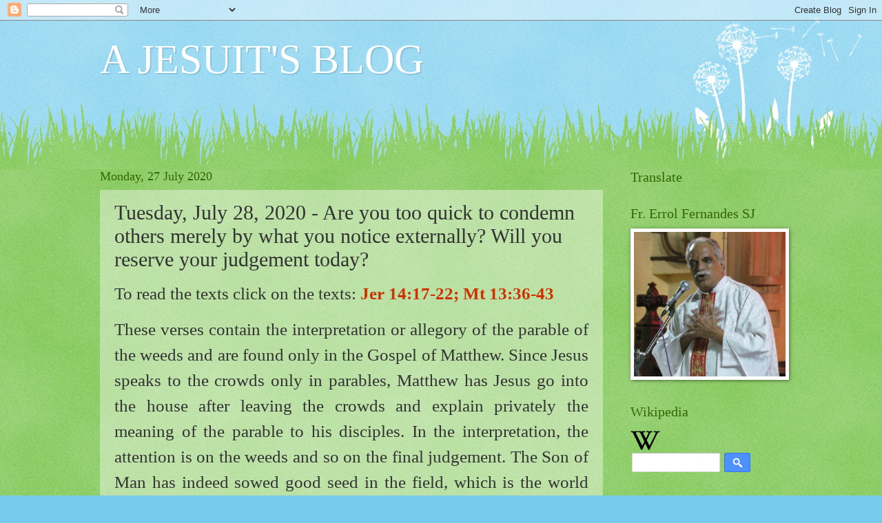

--- FILE ---
content_type: text/html; charset=UTF-8
request_url: https://errolsj.blogspot.com/b/stats?style=BLACK_TRANSPARENT&timeRange=ALL_TIME&token=APq4FmCw23A9HGCiQ8XBJDPVgKchgqKFYwK6S1E7aaDACBDwEsNdp8REWiqAAwwJtljecqYItYH-bdfBI85VIcP2EK998azjmg
body_size: -13
content:
{"total":5150157,"sparklineOptions":{"backgroundColor":{"fillOpacity":0.1,"fill":"#000000"},"series":[{"areaOpacity":0.3,"color":"#202020"}]},"sparklineData":[[0,7],[1,12],[2,9],[3,8],[4,22],[5,8],[6,7],[7,7],[8,55],[9,78],[10,17],[11,14],[12,34],[13,43],[14,15],[15,19],[16,17],[17,28],[18,77],[19,32],[20,51],[21,100],[22,69],[23,36],[24,17],[25,16],[26,19],[27,26],[28,32],[29,30]],"nextTickMs":15789}